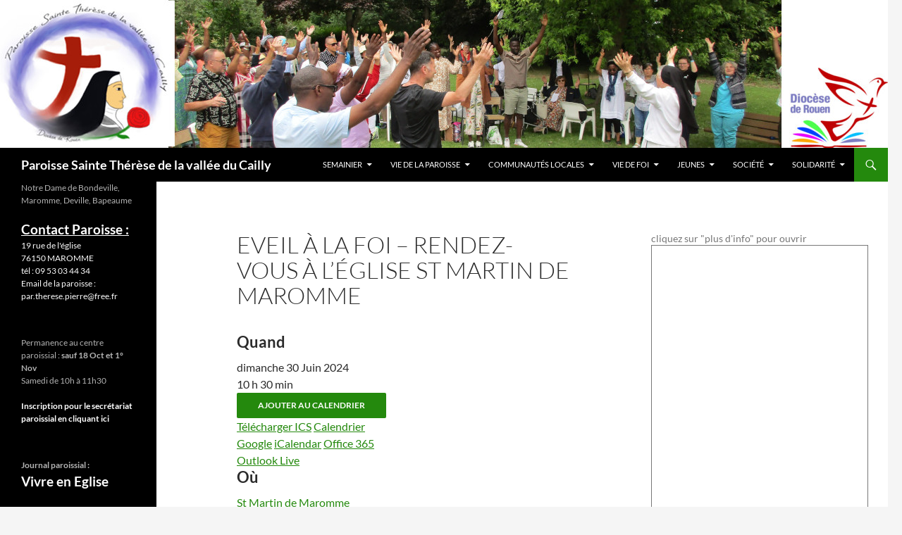

--- FILE ---
content_type: text/html; charset=UTF-8
request_url: https://paroissemaromme.fr/events/eveil-a-la-foi-15/
body_size: 14540
content:
<!DOCTYPE html>
<!--[if IE 7]>
<html class="ie ie7" lang="fr-FR">
<![endif]-->
<!--[if IE 8]>
<html class="ie ie8" lang="fr-FR">
<![endif]-->
<!--[if !(IE 7) & !(IE 8)]><!-->
<html lang="fr-FR">
<!--<![endif]-->
<head>
	<meta charset="UTF-8">
	<meta name="viewport" content="width=device-width, initial-scale=1.0">
	<title>Eveil à la foi &#8211; rendez-vous à l&rsquo;église St Martin de Maromme | Paroisse Sainte Thérèse de la vallée du Cailly</title>
	<link rel="profile" href="https://gmpg.org/xfn/11">
	<link rel="pingback" href="https://paroissemaromme.fr/xmlrpc.php">
	<!--[if lt IE 9]>
	<script src="https://paroissemaromme.fr/wp-content/themes/twentyfourteen/js/html5.js?ver=3.7.0"></script>
	<![endif]-->
	<meta name='robots' content='max-image-preview:large' />
	<style>img:is([sizes="auto" i], [sizes^="auto," i]) { contain-intrinsic-size: 3000px 1500px }</style>
	<script>
window.koko_analytics = {"url":"https:\/\/paroissemaromme.fr\/wp-admin\/admin-ajax.php?action=koko_analytics_collect","site_url":"https:\/\/paroissemaromme.fr","post_id":19156,"path":"\/events\/eveil-a-la-foi-15\/","method":"none","use_cookie":false};
</script>
<link rel="alternate" type="application/rss+xml" title="Paroisse Sainte Thérèse de la vallée du Cailly &raquo; Flux" href="https://paroissemaromme.fr/feed/" />
<link rel="alternate" type="application/rss+xml" title="Paroisse Sainte Thérèse de la vallée du Cailly &raquo; Flux des commentaires" href="https://paroissemaromme.fr/comments/feed/" />
<script>
window._wpemojiSettings = {"baseUrl":"https:\/\/s.w.org\/images\/core\/emoji\/16.0.1\/72x72\/","ext":".png","svgUrl":"https:\/\/s.w.org\/images\/core\/emoji\/16.0.1\/svg\/","svgExt":".svg","source":{"concatemoji":"https:\/\/paroissemaromme.fr\/wp-includes\/js\/wp-emoji-release.min.js?ver=6.8.3"}};
/*! This file is auto-generated */
!function(s,n){var o,i,e;function c(e){try{var t={supportTests:e,timestamp:(new Date).valueOf()};sessionStorage.setItem(o,JSON.stringify(t))}catch(e){}}function p(e,t,n){e.clearRect(0,0,e.canvas.width,e.canvas.height),e.fillText(t,0,0);var t=new Uint32Array(e.getImageData(0,0,e.canvas.width,e.canvas.height).data),a=(e.clearRect(0,0,e.canvas.width,e.canvas.height),e.fillText(n,0,0),new Uint32Array(e.getImageData(0,0,e.canvas.width,e.canvas.height).data));return t.every(function(e,t){return e===a[t]})}function u(e,t){e.clearRect(0,0,e.canvas.width,e.canvas.height),e.fillText(t,0,0);for(var n=e.getImageData(16,16,1,1),a=0;a<n.data.length;a++)if(0!==n.data[a])return!1;return!0}function f(e,t,n,a){switch(t){case"flag":return n(e,"\ud83c\udff3\ufe0f\u200d\u26a7\ufe0f","\ud83c\udff3\ufe0f\u200b\u26a7\ufe0f")?!1:!n(e,"\ud83c\udde8\ud83c\uddf6","\ud83c\udde8\u200b\ud83c\uddf6")&&!n(e,"\ud83c\udff4\udb40\udc67\udb40\udc62\udb40\udc65\udb40\udc6e\udb40\udc67\udb40\udc7f","\ud83c\udff4\u200b\udb40\udc67\u200b\udb40\udc62\u200b\udb40\udc65\u200b\udb40\udc6e\u200b\udb40\udc67\u200b\udb40\udc7f");case"emoji":return!a(e,"\ud83e\udedf")}return!1}function g(e,t,n,a){var r="undefined"!=typeof WorkerGlobalScope&&self instanceof WorkerGlobalScope?new OffscreenCanvas(300,150):s.createElement("canvas"),o=r.getContext("2d",{willReadFrequently:!0}),i=(o.textBaseline="top",o.font="600 32px Arial",{});return e.forEach(function(e){i[e]=t(o,e,n,a)}),i}function t(e){var t=s.createElement("script");t.src=e,t.defer=!0,s.head.appendChild(t)}"undefined"!=typeof Promise&&(o="wpEmojiSettingsSupports",i=["flag","emoji"],n.supports={everything:!0,everythingExceptFlag:!0},e=new Promise(function(e){s.addEventListener("DOMContentLoaded",e,{once:!0})}),new Promise(function(t){var n=function(){try{var e=JSON.parse(sessionStorage.getItem(o));if("object"==typeof e&&"number"==typeof e.timestamp&&(new Date).valueOf()<e.timestamp+604800&&"object"==typeof e.supportTests)return e.supportTests}catch(e){}return null}();if(!n){if("undefined"!=typeof Worker&&"undefined"!=typeof OffscreenCanvas&&"undefined"!=typeof URL&&URL.createObjectURL&&"undefined"!=typeof Blob)try{var e="postMessage("+g.toString()+"("+[JSON.stringify(i),f.toString(),p.toString(),u.toString()].join(",")+"));",a=new Blob([e],{type:"text/javascript"}),r=new Worker(URL.createObjectURL(a),{name:"wpTestEmojiSupports"});return void(r.onmessage=function(e){c(n=e.data),r.terminate(),t(n)})}catch(e){}c(n=g(i,f,p,u))}t(n)}).then(function(e){for(var t in e)n.supports[t]=e[t],n.supports.everything=n.supports.everything&&n.supports[t],"flag"!==t&&(n.supports.everythingExceptFlag=n.supports.everythingExceptFlag&&n.supports[t]);n.supports.everythingExceptFlag=n.supports.everythingExceptFlag&&!n.supports.flag,n.DOMReady=!1,n.readyCallback=function(){n.DOMReady=!0}}).then(function(){return e}).then(function(){var e;n.supports.everything||(n.readyCallback(),(e=n.source||{}).concatemoji?t(e.concatemoji):e.wpemoji&&e.twemoji&&(t(e.twemoji),t(e.wpemoji)))}))}((window,document),window._wpemojiSettings);
</script>
<style id='wp-emoji-styles-inline-css'>

	img.wp-smiley, img.emoji {
		display: inline !important;
		border: none !important;
		box-shadow: none !important;
		height: 1em !important;
		width: 1em !important;
		margin: 0 0.07em !important;
		vertical-align: -0.1em !important;
		background: none !important;
		padding: 0 !important;
	}
</style>
<link rel='stylesheet' id='wp-block-library-css' href='https://paroissemaromme.fr/wp-includes/css/dist/block-library/style.min.css?ver=6.8.3' media='all' />
<style id='wp-block-library-theme-inline-css'>
.wp-block-audio :where(figcaption){color:#555;font-size:13px;text-align:center}.is-dark-theme .wp-block-audio :where(figcaption){color:#ffffffa6}.wp-block-audio{margin:0 0 1em}.wp-block-code{border:1px solid #ccc;border-radius:4px;font-family:Menlo,Consolas,monaco,monospace;padding:.8em 1em}.wp-block-embed :where(figcaption){color:#555;font-size:13px;text-align:center}.is-dark-theme .wp-block-embed :where(figcaption){color:#ffffffa6}.wp-block-embed{margin:0 0 1em}.blocks-gallery-caption{color:#555;font-size:13px;text-align:center}.is-dark-theme .blocks-gallery-caption{color:#ffffffa6}:root :where(.wp-block-image figcaption){color:#555;font-size:13px;text-align:center}.is-dark-theme :root :where(.wp-block-image figcaption){color:#ffffffa6}.wp-block-image{margin:0 0 1em}.wp-block-pullquote{border-bottom:4px solid;border-top:4px solid;color:currentColor;margin-bottom:1.75em}.wp-block-pullquote cite,.wp-block-pullquote footer,.wp-block-pullquote__citation{color:currentColor;font-size:.8125em;font-style:normal;text-transform:uppercase}.wp-block-quote{border-left:.25em solid;margin:0 0 1.75em;padding-left:1em}.wp-block-quote cite,.wp-block-quote footer{color:currentColor;font-size:.8125em;font-style:normal;position:relative}.wp-block-quote:where(.has-text-align-right){border-left:none;border-right:.25em solid;padding-left:0;padding-right:1em}.wp-block-quote:where(.has-text-align-center){border:none;padding-left:0}.wp-block-quote.is-large,.wp-block-quote.is-style-large,.wp-block-quote:where(.is-style-plain){border:none}.wp-block-search .wp-block-search__label{font-weight:700}.wp-block-search__button{border:1px solid #ccc;padding:.375em .625em}:where(.wp-block-group.has-background){padding:1.25em 2.375em}.wp-block-separator.has-css-opacity{opacity:.4}.wp-block-separator{border:none;border-bottom:2px solid;margin-left:auto;margin-right:auto}.wp-block-separator.has-alpha-channel-opacity{opacity:1}.wp-block-separator:not(.is-style-wide):not(.is-style-dots){width:100px}.wp-block-separator.has-background:not(.is-style-dots){border-bottom:none;height:1px}.wp-block-separator.has-background:not(.is-style-wide):not(.is-style-dots){height:2px}.wp-block-table{margin:0 0 1em}.wp-block-table td,.wp-block-table th{word-break:normal}.wp-block-table :where(figcaption){color:#555;font-size:13px;text-align:center}.is-dark-theme .wp-block-table :where(figcaption){color:#ffffffa6}.wp-block-video :where(figcaption){color:#555;font-size:13px;text-align:center}.is-dark-theme .wp-block-video :where(figcaption){color:#ffffffa6}.wp-block-video{margin:0 0 1em}:root :where(.wp-block-template-part.has-background){margin-bottom:0;margin-top:0;padding:1.25em 2.375em}
</style>
<style id='classic-theme-styles-inline-css'>
/*! This file is auto-generated */
.wp-block-button__link{color:#fff;background-color:#32373c;border-radius:9999px;box-shadow:none;text-decoration:none;padding:calc(.667em + 2px) calc(1.333em + 2px);font-size:1.125em}.wp-block-file__button{background:#32373c;color:#fff;text-decoration:none}
</style>
<style id='pdfemb-pdf-embedder-viewer-style-inline-css'>
.wp-block-pdfemb-pdf-embedder-viewer{max-width:none}

</style>
<style id='global-styles-inline-css'>
:root{--wp--preset--aspect-ratio--square: 1;--wp--preset--aspect-ratio--4-3: 4/3;--wp--preset--aspect-ratio--3-4: 3/4;--wp--preset--aspect-ratio--3-2: 3/2;--wp--preset--aspect-ratio--2-3: 2/3;--wp--preset--aspect-ratio--16-9: 16/9;--wp--preset--aspect-ratio--9-16: 9/16;--wp--preset--color--black: #000000;--wp--preset--color--cyan-bluish-gray: #abb8c3;--wp--preset--color--white: #fff;--wp--preset--color--pale-pink: #f78da7;--wp--preset--color--vivid-red: #cf2e2e;--wp--preset--color--luminous-vivid-orange: #ff6900;--wp--preset--color--luminous-vivid-amber: #fcb900;--wp--preset--color--light-green-cyan: #7bdcb5;--wp--preset--color--vivid-green-cyan: #00d084;--wp--preset--color--pale-cyan-blue: #8ed1fc;--wp--preset--color--vivid-cyan-blue: #0693e3;--wp--preset--color--vivid-purple: #9b51e0;--wp--preset--color--green: #24890d;--wp--preset--color--dark-gray: #2b2b2b;--wp--preset--color--medium-gray: #767676;--wp--preset--color--light-gray: #f5f5f5;--wp--preset--gradient--vivid-cyan-blue-to-vivid-purple: linear-gradient(135deg,rgba(6,147,227,1) 0%,rgb(155,81,224) 100%);--wp--preset--gradient--light-green-cyan-to-vivid-green-cyan: linear-gradient(135deg,rgb(122,220,180) 0%,rgb(0,208,130) 100%);--wp--preset--gradient--luminous-vivid-amber-to-luminous-vivid-orange: linear-gradient(135deg,rgba(252,185,0,1) 0%,rgba(255,105,0,1) 100%);--wp--preset--gradient--luminous-vivid-orange-to-vivid-red: linear-gradient(135deg,rgba(255,105,0,1) 0%,rgb(207,46,46) 100%);--wp--preset--gradient--very-light-gray-to-cyan-bluish-gray: linear-gradient(135deg,rgb(238,238,238) 0%,rgb(169,184,195) 100%);--wp--preset--gradient--cool-to-warm-spectrum: linear-gradient(135deg,rgb(74,234,220) 0%,rgb(151,120,209) 20%,rgb(207,42,186) 40%,rgb(238,44,130) 60%,rgb(251,105,98) 80%,rgb(254,248,76) 100%);--wp--preset--gradient--blush-light-purple: linear-gradient(135deg,rgb(255,206,236) 0%,rgb(152,150,240) 100%);--wp--preset--gradient--blush-bordeaux: linear-gradient(135deg,rgb(254,205,165) 0%,rgb(254,45,45) 50%,rgb(107,0,62) 100%);--wp--preset--gradient--luminous-dusk: linear-gradient(135deg,rgb(255,203,112) 0%,rgb(199,81,192) 50%,rgb(65,88,208) 100%);--wp--preset--gradient--pale-ocean: linear-gradient(135deg,rgb(255,245,203) 0%,rgb(182,227,212) 50%,rgb(51,167,181) 100%);--wp--preset--gradient--electric-grass: linear-gradient(135deg,rgb(202,248,128) 0%,rgb(113,206,126) 100%);--wp--preset--gradient--midnight: linear-gradient(135deg,rgb(2,3,129) 0%,rgb(40,116,252) 100%);--wp--preset--font-size--small: 13px;--wp--preset--font-size--medium: 20px;--wp--preset--font-size--large: 36px;--wp--preset--font-size--x-large: 42px;--wp--preset--spacing--20: 0.44rem;--wp--preset--spacing--30: 0.67rem;--wp--preset--spacing--40: 1rem;--wp--preset--spacing--50: 1.5rem;--wp--preset--spacing--60: 2.25rem;--wp--preset--spacing--70: 3.38rem;--wp--preset--spacing--80: 5.06rem;--wp--preset--shadow--natural: 6px 6px 9px rgba(0, 0, 0, 0.2);--wp--preset--shadow--deep: 12px 12px 50px rgba(0, 0, 0, 0.4);--wp--preset--shadow--sharp: 6px 6px 0px rgba(0, 0, 0, 0.2);--wp--preset--shadow--outlined: 6px 6px 0px -3px rgba(255, 255, 255, 1), 6px 6px rgba(0, 0, 0, 1);--wp--preset--shadow--crisp: 6px 6px 0px rgba(0, 0, 0, 1);}:where(.is-layout-flex){gap: 0.5em;}:where(.is-layout-grid){gap: 0.5em;}body .is-layout-flex{display: flex;}.is-layout-flex{flex-wrap: wrap;align-items: center;}.is-layout-flex > :is(*, div){margin: 0;}body .is-layout-grid{display: grid;}.is-layout-grid > :is(*, div){margin: 0;}:where(.wp-block-columns.is-layout-flex){gap: 2em;}:where(.wp-block-columns.is-layout-grid){gap: 2em;}:where(.wp-block-post-template.is-layout-flex){gap: 1.25em;}:where(.wp-block-post-template.is-layout-grid){gap: 1.25em;}.has-black-color{color: var(--wp--preset--color--black) !important;}.has-cyan-bluish-gray-color{color: var(--wp--preset--color--cyan-bluish-gray) !important;}.has-white-color{color: var(--wp--preset--color--white) !important;}.has-pale-pink-color{color: var(--wp--preset--color--pale-pink) !important;}.has-vivid-red-color{color: var(--wp--preset--color--vivid-red) !important;}.has-luminous-vivid-orange-color{color: var(--wp--preset--color--luminous-vivid-orange) !important;}.has-luminous-vivid-amber-color{color: var(--wp--preset--color--luminous-vivid-amber) !important;}.has-light-green-cyan-color{color: var(--wp--preset--color--light-green-cyan) !important;}.has-vivid-green-cyan-color{color: var(--wp--preset--color--vivid-green-cyan) !important;}.has-pale-cyan-blue-color{color: var(--wp--preset--color--pale-cyan-blue) !important;}.has-vivid-cyan-blue-color{color: var(--wp--preset--color--vivid-cyan-blue) !important;}.has-vivid-purple-color{color: var(--wp--preset--color--vivid-purple) !important;}.has-black-background-color{background-color: var(--wp--preset--color--black) !important;}.has-cyan-bluish-gray-background-color{background-color: var(--wp--preset--color--cyan-bluish-gray) !important;}.has-white-background-color{background-color: var(--wp--preset--color--white) !important;}.has-pale-pink-background-color{background-color: var(--wp--preset--color--pale-pink) !important;}.has-vivid-red-background-color{background-color: var(--wp--preset--color--vivid-red) !important;}.has-luminous-vivid-orange-background-color{background-color: var(--wp--preset--color--luminous-vivid-orange) !important;}.has-luminous-vivid-amber-background-color{background-color: var(--wp--preset--color--luminous-vivid-amber) !important;}.has-light-green-cyan-background-color{background-color: var(--wp--preset--color--light-green-cyan) !important;}.has-vivid-green-cyan-background-color{background-color: var(--wp--preset--color--vivid-green-cyan) !important;}.has-pale-cyan-blue-background-color{background-color: var(--wp--preset--color--pale-cyan-blue) !important;}.has-vivid-cyan-blue-background-color{background-color: var(--wp--preset--color--vivid-cyan-blue) !important;}.has-vivid-purple-background-color{background-color: var(--wp--preset--color--vivid-purple) !important;}.has-black-border-color{border-color: var(--wp--preset--color--black) !important;}.has-cyan-bluish-gray-border-color{border-color: var(--wp--preset--color--cyan-bluish-gray) !important;}.has-white-border-color{border-color: var(--wp--preset--color--white) !important;}.has-pale-pink-border-color{border-color: var(--wp--preset--color--pale-pink) !important;}.has-vivid-red-border-color{border-color: var(--wp--preset--color--vivid-red) !important;}.has-luminous-vivid-orange-border-color{border-color: var(--wp--preset--color--luminous-vivid-orange) !important;}.has-luminous-vivid-amber-border-color{border-color: var(--wp--preset--color--luminous-vivid-amber) !important;}.has-light-green-cyan-border-color{border-color: var(--wp--preset--color--light-green-cyan) !important;}.has-vivid-green-cyan-border-color{border-color: var(--wp--preset--color--vivid-green-cyan) !important;}.has-pale-cyan-blue-border-color{border-color: var(--wp--preset--color--pale-cyan-blue) !important;}.has-vivid-cyan-blue-border-color{border-color: var(--wp--preset--color--vivid-cyan-blue) !important;}.has-vivid-purple-border-color{border-color: var(--wp--preset--color--vivid-purple) !important;}.has-vivid-cyan-blue-to-vivid-purple-gradient-background{background: var(--wp--preset--gradient--vivid-cyan-blue-to-vivid-purple) !important;}.has-light-green-cyan-to-vivid-green-cyan-gradient-background{background: var(--wp--preset--gradient--light-green-cyan-to-vivid-green-cyan) !important;}.has-luminous-vivid-amber-to-luminous-vivid-orange-gradient-background{background: var(--wp--preset--gradient--luminous-vivid-amber-to-luminous-vivid-orange) !important;}.has-luminous-vivid-orange-to-vivid-red-gradient-background{background: var(--wp--preset--gradient--luminous-vivid-orange-to-vivid-red) !important;}.has-very-light-gray-to-cyan-bluish-gray-gradient-background{background: var(--wp--preset--gradient--very-light-gray-to-cyan-bluish-gray) !important;}.has-cool-to-warm-spectrum-gradient-background{background: var(--wp--preset--gradient--cool-to-warm-spectrum) !important;}.has-blush-light-purple-gradient-background{background: var(--wp--preset--gradient--blush-light-purple) !important;}.has-blush-bordeaux-gradient-background{background: var(--wp--preset--gradient--blush-bordeaux) !important;}.has-luminous-dusk-gradient-background{background: var(--wp--preset--gradient--luminous-dusk) !important;}.has-pale-ocean-gradient-background{background: var(--wp--preset--gradient--pale-ocean) !important;}.has-electric-grass-gradient-background{background: var(--wp--preset--gradient--electric-grass) !important;}.has-midnight-gradient-background{background: var(--wp--preset--gradient--midnight) !important;}.has-small-font-size{font-size: var(--wp--preset--font-size--small) !important;}.has-medium-font-size{font-size: var(--wp--preset--font-size--medium) !important;}.has-large-font-size{font-size: var(--wp--preset--font-size--large) !important;}.has-x-large-font-size{font-size: var(--wp--preset--font-size--x-large) !important;}
:where(.wp-block-post-template.is-layout-flex){gap: 1.25em;}:where(.wp-block-post-template.is-layout-grid){gap: 1.25em;}
:where(.wp-block-columns.is-layout-flex){gap: 2em;}:where(.wp-block-columns.is-layout-grid){gap: 2em;}
:root :where(.wp-block-pullquote){font-size: 1.5em;line-height: 1.6;}
</style>
<link rel='stylesheet' id='twentyfourteen-lato-css' href='https://paroissemaromme.fr/wp-content/themes/twentyfourteen/fonts/font-lato.css?ver=20230328' media='all' />
<link rel='stylesheet' id='genericons-css' href='https://paroissemaromme.fr/wp-content/themes/twentyfourteen/genericons/genericons.css?ver=3.0.3' media='all' />
<link rel='stylesheet' id='twentyfourteen-style-css' href='https://paroissemaromme.fr/wp-content/themes/twentyfourteen/style.css?ver=20250715' media='all' />
<link rel='stylesheet' id='twentyfourteen-block-style-css' href='https://paroissemaromme.fr/wp-content/themes/twentyfourteen/css/blocks.css?ver=20250715' media='all' />
<!--[if lt IE 9]>
<link rel='stylesheet' id='twentyfourteen-ie-css' href='https://paroissemaromme.fr/wp-content/themes/twentyfourteen/css/ie.css?ver=20140711' media='all' />
<![endif]-->
<script src="https://paroissemaromme.fr/wp-includes/js/jquery/jquery.min.js?ver=3.7.1" id="jquery-core-js"></script>
<script src="https://paroissemaromme.fr/wp-includes/js/jquery/jquery-migrate.min.js?ver=3.4.1" id="jquery-migrate-js"></script>
<script id="events-manager-js-extra">
var EM = {"ajaxurl":"https:\/\/paroissemaromme.fr\/wp-admin\/admin-ajax.php","locationajaxurl":"https:\/\/paroissemaromme.fr\/wp-admin\/admin-ajax.php?action=locations_search","firstDay":"1","locale":"fr","dateFormat":"yy-mm-dd","ui_css":"https:\/\/paroissemaromme.fr\/wp-content\/plugins\/events-manager\/includes\/css\/jquery-ui\/build.min.css","show24hours":"1","is_ssl":"1","autocomplete_limit":"10","calendar":{"breakpoints":{"small":560,"medium":908,"large":false}},"phone":"","datepicker":{"format":"d\/m\/Y","locale":"fr"},"search":{"breakpoints":{"small":650,"medium":850,"full":false}},"url":"https:\/\/paroissemaromme.fr\/wp-content\/plugins\/events-manager","assets":{"input.em-uploader":{"js":{"em-uploader":{"url":"https:\/\/paroissemaromme.fr\/wp-content\/plugins\/events-manager\/includes\/js\/em-uploader.js?v=7.2.2.1","event":"em_uploader_ready"}}},".em-event-editor":{"js":{"event-editor":{"url":"https:\/\/paroissemaromme.fr\/wp-content\/plugins\/events-manager\/includes\/js\/events-manager-event-editor.js?v=7.2.2.1","event":"em_event_editor_ready"}},"css":{"event-editor":"https:\/\/paroissemaromme.fr\/wp-content\/plugins\/events-manager\/includes\/css\/events-manager-event-editor.min.css?v=7.2.2.1"}},".em-recurrence-sets, .em-timezone":{"js":{"luxon":{"url":"luxon\/luxon.js?v=7.2.2.1","event":"em_luxon_ready"}}},".em-booking-form, #em-booking-form, .em-booking-recurring, .em-event-booking-form":{"js":{"em-bookings":{"url":"https:\/\/paroissemaromme.fr\/wp-content\/plugins\/events-manager\/includes\/js\/bookingsform.js?v=7.2.2.1","event":"em_booking_form_js_loaded"}}},"#em-opt-archetypes":{"js":{"archetypes":"https:\/\/paroissemaromme.fr\/wp-content\/plugins\/events-manager\/includes\/js\/admin-archetype-editor.js?v=7.2.2.1","archetypes_ms":"https:\/\/paroissemaromme.fr\/wp-content\/plugins\/events-manager\/includes\/js\/admin-archetypes.js?v=7.2.2.1","qs":"qs\/qs.js?v=7.2.2.1"}}},"cached":"1","txt_search":"Recherche","txt_searching":"Recherche en cours\u2026","txt_loading":"Chargement en cours\u2026"};
</script>
<script src="https://paroissemaromme.fr/wp-content/plugins/events-manager/includes/js/events-manager.js?ver=7.2.2.1" id="events-manager-js"></script>
<script src="https://paroissemaromme.fr/wp-content/plugins/events-manager/includes/external/flatpickr/l10n/fr.js?ver=7.2.2.1" id="em-flatpickr-localization-js"></script>
<script src="https://paroissemaromme.fr/wp-content/themes/twentyfourteen/js/functions.js?ver=20230526" id="twentyfourteen-script-js" defer data-wp-strategy="defer"></script>
<link rel="https://api.w.org/" href="https://paroissemaromme.fr/wp-json/" /><link rel="EditURI" type="application/rsd+xml" title="RSD" href="https://paroissemaromme.fr/xmlrpc.php?rsd" />
<meta name="generator" content="WordPress 6.8.3" />
<link rel="canonical" href="https://paroissemaromme.fr/events/eveil-a-la-foi-15/" />
<link rel='shortlink' href='https://paroissemaromme.fr/?p=19156' />
<link rel="alternate" title="oEmbed (JSON)" type="application/json+oembed" href="https://paroissemaromme.fr/wp-json/oembed/1.0/embed?url=https%3A%2F%2Fparoissemaromme.fr%2Fevents%2Feveil-a-la-foi-15%2F" />
<link rel="alternate" title="oEmbed (XML)" type="text/xml+oembed" href="https://paroissemaromme.fr/wp-json/oembed/1.0/embed?url=https%3A%2F%2Fparoissemaromme.fr%2Fevents%2Feveil-a-la-foi-15%2F&#038;format=xml" />
<style id="fourteen-colors" type="text/css"></style><link rel="icon" href="https://paroissemaromme.fr/wp-content/uploads/2015/08/Screenshot-from-2015-08-28-110324-150x150.png" sizes="32x32" />
<link rel="icon" href="https://paroissemaromme.fr/wp-content/uploads/2015/08/Screenshot-from-2015-08-28-110324.png" sizes="192x192" />
<link rel="apple-touch-icon" href="https://paroissemaromme.fr/wp-content/uploads/2015/08/Screenshot-from-2015-08-28-110324.png" />
<meta name="msapplication-TileImage" content="https://paroissemaromme.fr/wp-content/uploads/2015/08/Screenshot-from-2015-08-28-110324.png" />
</head>

<body data-rsssl=1 class="wp-singular event-template-default single single-event postid-19156 wp-embed-responsive wp-theme-twentyfourteen header-image footer-widgets singular">
<a class="screen-reader-text skip-link" href="#content">
	Aller au contenu</a>
<div id="page" class="hfeed site">
			<div id="site-header">
		<a href="https://paroissemaromme.fr/" rel="home" >
			<img src="https://paroissemaromme.fr/wp-content/uploads/2025/09/thibermont-3.jpg" width="1260" height="210" alt="Paroisse Sainte Thérèse de la vallée du Cailly" srcset="https://paroissemaromme.fr/wp-content/uploads/2025/09/thibermont-3.jpg 1260w, https://paroissemaromme.fr/wp-content/uploads/2025/09/thibermont-3-300x50.jpg 300w, https://paroissemaromme.fr/wp-content/uploads/2025/09/thibermont-3-1024x171.jpg 1024w, https://paroissemaromme.fr/wp-content/uploads/2025/09/thibermont-3-768x128.jpg 768w" sizes="(max-width: 1260px) 100vw, 1260px" decoding="async" fetchpriority="high" />		</a>
	</div>
	
	<header id="masthead" class="site-header">
		<div class="header-main">
			<h1 class="site-title"><a href="https://paroissemaromme.fr/" rel="home" >Paroisse Sainte Thérèse de la vallée du Cailly</a></h1>

			<div class="search-toggle">
				<a href="#search-container" class="screen-reader-text" aria-expanded="false" aria-controls="search-container">
					Recherche				</a>
			</div>

			<nav id="primary-navigation" class="site-navigation primary-navigation">
				<button class="menu-toggle">Menu principal</button>
				<div class="menu-menu-horizontal-container"><ul id="primary-menu" class="nav-menu"><li id="menu-item-281" class="menu-item menu-item-type-custom menu-item-object-custom menu-item-has-children menu-item-281"><a href="https://paroissemaromme.fr/wp-content/uploads/2020/12/Semainier.pdf">Semainier</a>
<ul class="sub-menu">
	<li id="menu-item-1462" class="menu-item menu-item-type-custom menu-item-object-custom menu-item-1462"><a href="https://paroissemaromme.fr/wp-content/uploads/2020/12/Semainier.pdf">Télécharger le semainier</a></li>
	<li id="menu-item-976" class="menu-item menu-item-type-post_type menu-item-object-page menu-item-976"><a href="https://paroissemaromme.fr/calendrier-des-messes/">Calendrier des messes</a></li>
	<li id="menu-item-980" class="menu-item menu-item-type-post_type menu-item-object-page menu-item-980"><a href="https://paroissemaromme.fr/calendrier-des-reunions-er-evenements/">Calendrier général</a></li>
	<li id="menu-item-15759" class="menu-item menu-item-type-post_type menu-item-object-page menu-item-15759"><a href="https://paroissemaromme.fr/vivre-en-eglise/">Vivre en Église</a></li>
</ul>
</li>
<li id="menu-item-43" class="menu-item menu-item-type-taxonomy menu-item-object-category menu-item-has-children menu-item-43"><a href="https://paroissemaromme.fr/category/paroisse/">Vie de la Paroisse</a>
<ul class="sub-menu">
	<li id="menu-item-159" class="menu-item menu-item-type-post_type menu-item-object-page menu-item-159"><a href="https://paroissemaromme.fr/conctacter-la-paroisse/">Conctacter la Paroisse</a></li>
	<li id="menu-item-19697" class="menu-item menu-item-type-post_type menu-item-object-page menu-item-19697"><a href="https://paroissemaromme.fr/equipe-pastorale/">Équipe Pastorale</a></li>
	<li id="menu-item-301" class="menu-item menu-item-type-post_type menu-item-object-page menu-item-301"><a href="https://paroissemaromme.fr/pere-simon/">Curé : Pierre   Belhache</a></li>
	<li id="menu-item-302" class="menu-item menu-item-type-post_type menu-item-object-page menu-item-302"><a href="https://paroissemaromme.fr/soeurs-amantes-de-la-croix/">Soeurs Amantes de la Croix de Hanoï</a></li>
	<li id="menu-item-5778" class="menu-item menu-item-type-taxonomy menu-item-object-category menu-item-has-children menu-item-5778"><a href="https://paroissemaromme.fr/category/fonctionnement/">Fonctionnement</a>
	<ul class="sub-menu">
		<li id="menu-item-5776" class="menu-item menu-item-type-post_type menu-item-object-page menu-item-5776"><a href="https://paroissemaromme.fr/conseil-de-paroisse/">Conseil de Paroisse</a></li>
		<li id="menu-item-173" class="menu-item menu-item-type-post_type menu-item-object-page menu-item-173"><a href="https://paroissemaromme.fr/fonctionnement/">Organisation des paroisses : (orientations synodales)</a></li>
		<li id="menu-item-172" class="menu-item menu-item-type-post_type menu-item-object-page menu-item-172"><a href="https://paroissemaromme.fr/projet-pastoral/">Projet pastoral</a></li>
		<li id="menu-item-171" class="menu-item menu-item-type-post_type menu-item-object-page menu-item-171"><a href="https://paroissemaromme.fr/finances-de-la-paroisse/">Finances de la paroisse</a></li>
	</ul>
</li>
	<li id="menu-item-11573" class="menu-item menu-item-type-post_type menu-item-object-page menu-item-11573"><a href="https://paroissemaromme.fr/eglise-verte/">Église verte</a></li>
</ul>
</li>
<li id="menu-item-39" class="menu-item menu-item-type-taxonomy menu-item-object-category menu-item-has-children menu-item-39"><a href="https://paroissemaromme.fr/category/communaute/">Communautés Locales</a>
<ul class="sub-menu">
	<li id="menu-item-287" class="menu-item menu-item-type-post_type menu-item-object-page menu-item-287"><a href="https://paroissemaromme.fr/communaute-locale-de-deville/">Communauté Locale de Deville</a></li>
	<li id="menu-item-120" class="menu-item menu-item-type-post_type menu-item-object-page menu-item-120"><a href="https://paroissemaromme.fr/communaute-locale-de-maromme-centre/">Communauté Locale de Maromme Centre</a></li>
	<li id="menu-item-288" class="menu-item menu-item-type-post_type menu-item-object-page menu-item-288"><a href="https://paroissemaromme.fr/communaute-locale-de-maromme-la-maine/">Communauté Locale de Maromme La Maine</a></li>
	<li id="menu-item-112" class="menu-item menu-item-type-post_type menu-item-object-page menu-item-112"><a href="https://paroissemaromme.fr/communaute-locale-de-notre-dame-de-bondeville/">Communauté Locale de Notre Dame de Bondeville</a></li>
	<li id="menu-item-1236" class="menu-item menu-item-type-post_type menu-item-object-page menu-item-1236"><a href="https://paroissemaromme.fr/quartier-de-bapeaume/">Quartier de Bapeaume</a></li>
</ul>
</li>
<li id="menu-item-292" class="menu-item menu-item-type-taxonomy menu-item-object-category menu-item-has-children menu-item-292"><a href="https://paroissemaromme.fr/category/vie-de-foi/">Vie de Foi</a>
<ul class="sub-menu">
	<li id="menu-item-293" class="menu-item menu-item-type-taxonomy menu-item-object-category menu-item-has-children menu-item-293"><a href="https://paroissemaromme.fr/category/sacrements/">Sacrements</a>
	<ul class="sub-menu">
		<li id="menu-item-335" class="menu-item menu-item-type-post_type menu-item-object-page menu-item-335"><a href="https://paroissemaromme.fr/tous-a-la-foi/bapteme/">Baptême</a></li>
		<li id="menu-item-295" class="menu-item menu-item-type-post_type menu-item-object-page menu-item-295"><a href="https://paroissemaromme.fr/confirmation/">Confirmation</a></li>
		<li id="menu-item-334" class="menu-item menu-item-type-post_type menu-item-object-page menu-item-334"><a href="https://paroissemaromme.fr/eucharistie/">Eucharistie</a></li>
		<li id="menu-item-296" class="menu-item menu-item-type-post_type menu-item-object-page menu-item-296"><a href="https://paroissemaromme.fr/mariage/">Mariage</a></li>
		<li id="menu-item-331" class="menu-item menu-item-type-post_type menu-item-object-page menu-item-331"><a href="https://paroissemaromme.fr/confessions/">Confessions</a></li>
		<li id="menu-item-333" class="menu-item menu-item-type-post_type menu-item-object-page menu-item-333"><a href="https://paroissemaromme.fr/sacrement-des-malades/">Sacrements des malades</a></li>
		<li id="menu-item-332" class="menu-item menu-item-type-post_type menu-item-object-page menu-item-332"><a href="https://paroissemaromme.fr/ordination/">Ordination</a></li>
	</ul>
</li>
	<li id="menu-item-299" class="menu-item menu-item-type-post_type menu-item-object-page menu-item-299"><a href="https://paroissemaromme.fr/demander-le-bapteme/">Demander le baptême</a></li>
	<li id="menu-item-298" class="menu-item menu-item-type-post_type menu-item-object-page menu-item-298"><a href="https://paroissemaromme.fr/demander-le-mariage/">Demander le mariage</a></li>
	<li id="menu-item-297" class="menu-item menu-item-type-post_type menu-item-object-page menu-item-297"><a href="https://paroissemaromme.fr/funerailles/">Funérailles</a></li>
	<li id="menu-item-19831" class="menu-item menu-item-type-post_type menu-item-object-page menu-item-19831"><a href="https://paroissemaromme.fr/catechumenat/">Catéchuménat</a></li>
	<li id="menu-item-315" class="menu-item menu-item-type-post_type menu-item-object-page menu-item-315"><a href="https://paroissemaromme.fr/tous-a-la-foi/">Formation Chrétienne</a></li>
</ul>
</li>
<li id="menu-item-289" class="menu-item menu-item-type-taxonomy menu-item-object-category menu-item-has-children menu-item-289"><a href="https://paroissemaromme.fr/category/jeunes/">Jeunes</a>
<ul class="sub-menu">
	<li id="menu-item-278" class="menu-item menu-item-type-post_type menu-item-object-page menu-item-278"><a href="https://paroissemaromme.fr/aumonerie-collegiens-lyceens/">Aumônerie collègiens – lycéens</a></li>
	<li id="menu-item-279" class="menu-item menu-item-type-post_type menu-item-object-page menu-item-279"><a href="https://paroissemaromme.fr/catechisme-enfants/">Catéchisme enfants</a></li>
	<li id="menu-item-294" class="menu-item menu-item-type-post_type menu-item-object-page menu-item-294"><a href="https://paroissemaromme.fr/eveil-a-la-foi-des-petits/">Eveil à la foi des petits</a></li>
	<li id="menu-item-320" class="menu-item menu-item-type-post_type menu-item-object-page menu-item-320"><a href="https://paroissemaromme.fr/servants-dautel/">Servants d’Autel</a></li>
</ul>
</li>
<li id="menu-item-290" class="menu-item menu-item-type-taxonomy menu-item-object-category menu-item-has-children menu-item-290"><a href="https://paroissemaromme.fr/category/societe/">Société</a>
<ul class="sub-menu">
	<li id="menu-item-748" class="menu-item menu-item-type-post_type menu-item-object-page menu-item-748"><a href="https://paroissemaromme.fr/mcr/">Mouvt Chrétien des Retraités</a></li>
	<li id="menu-item-317" class="menu-item menu-item-type-post_type menu-item-object-page menu-item-317"><a href="https://paroissemaromme.fr/pastorale-des-migrants/">Pastorale des migrants</a></li>
	<li id="menu-item-2823" class="menu-item menu-item-type-post_type menu-item-object-page menu-item-2823"><a href="https://paroissemaromme.fr/pastorale-des-familles/">Pastorale des familles</a></li>
	<li id="menu-item-9453" class="menu-item menu-item-type-post_type menu-item-object-page menu-item-9453"><a href="https://paroissemaromme.fr/fraternite-tout-ce-qui-est-dialogue-est-bon/">Fraternité : tout ce qui est dialogue est bon</a></li>
</ul>
</li>
<li id="menu-item-291" class="menu-item menu-item-type-taxonomy menu-item-object-category menu-item-has-children menu-item-291"><a href="https://paroissemaromme.fr/category/solidarite/">Solidarité</a>
<ul class="sub-menu">
	<li id="menu-item-316" class="menu-item menu-item-type-post_type menu-item-object-page menu-item-316"><a href="https://paroissemaromme.fr/pastorale-de-la-sante/">Pastorale de la Santé</a></li>
	<li id="menu-item-300" class="menu-item menu-item-type-post_type menu-item-object-page menu-item-300"><a href="https://paroissemaromme.fr/secours-catholique/">Secours Catholique</a></li>
	<li id="menu-item-319" class="menu-item menu-item-type-post_type menu-item-object-page menu-item-319"><a href="https://paroissemaromme.fr/ccfd-2/">CCFD</a></li>
</ul>
</li>
</ul></div>			</nav>
		</div>

		<div id="search-container" class="search-box-wrapper hide">
			<div class="search-box">
				<form role="search" method="get" class="search-form" action="https://paroissemaromme.fr/">
				<label>
					<span class="screen-reader-text">Rechercher :</span>
					<input type="search" class="search-field" placeholder="Rechercher…" value="" name="s" />
				</label>
				<input type="submit" class="search-submit" value="Rechercher" />
			</form>			</div>
		</div>
	</header><!-- #masthead -->

	<div id="main" class="site-main">

	<div id="primary" class="content-area">
		<div id="content" class="site-content" role="main">
			
<article id="post-19156" class="post-19156 event type-event status-publish hentry event-categories-eveil event-categories-evenements">
	
	<header class="entry-header">
		<h1 class="entry-title">Eveil à la foi &#8211; rendez-vous à l&rsquo;église St Martin de Maromme</h1>
		<div class="entry-meta">
					</div><!-- .entry-meta -->
	</header><!-- .entry-header -->

		<div class="entry-content">
		<div class="em em-view-container" id="em-view-6" data-view="event">
	<div class="em pixelbones em-item em-item-single em-event em-event-single em-event-8365 " id="em-event-6" data-view-id="6">
		
<section class="em-item-header"  style="--default-border:#eeee22;">
	
	<div class="em-item-meta">
		<section class="em-item-meta-column">
			<section class="em-event-when">
				<h3>Quand</h3>
				<div class="em-item-meta-line em-event-date em-event-meta-datetime">
					<span class="em-icon-calendar em-icon"></span>
					dimanche 30 Juin 2024&nbsp;&nbsp;&nbsp;&nbsp;
				</div>
				<div class="em-item-meta-line em-event-time em-event-meta-datetime">
					<span class="em-icon-clock em-icon"></span>
					10 h 30 min
				</div>
									<button type="button" class="em-event-add-to-calendar em-tooltip-ddm em-clickable input" data-button-width="match" data-tooltip-class="em-add-to-calendar-tooltip" data-content="em-event-add-to-colendar-content-288691469"><span class="em-icon em-icon-calendar"></span> Ajouter au Calendrier</button>
					<div class="em-tooltip-ddm-content em-event-add-to-calendar-content" id="em-event-add-to-colendar-content-288691469">
						<a class="em-a2c-download" href="https://paroissemaromme.fr/events/eveil-a-la-foi-15/ical/" target="_blank">Télécharger ICS</a>
						<a class="em-a2c-google" href="https://www.google.com/calendar/event?action=TEMPLATE&#038;text=Eveil+%C3%A0+la+foi+-+rendez-vous+%C3%A0+l%27%C3%A9glise+St+Martin+de+Maromme&#038;dates=20240630T103000/20240630T103000&#038;details=&#038;location=19+rue+de+l%27%C3%A9glise%2C+Maromme%2C+76150%2C+France&#038;trp=false&#038;sprop=https%3A%2F%2Fparoissemaromme.fr%2Fevents%2Feveil-a-la-foi-15%2F&#038;sprop=name:Paroisse+Sainte+Th%C3%A9r%C3%A8se+de+la+vall%C3%A9e+du+Cailly&#038;ctz=Europe%2FParis" target="_blank">Calendrier Google</a>
						<a class="em-a2c-apple" href="webcal://paroissemaromme.fr/events/eveil-a-la-foi-15/ical/" target="_blank">iCalendar</a>
						<a class="em-a2c-office" href="https://outlook.office.com/calendar/0/deeplink/compose?allday=false&#038;body=&#038;location=19+rue+de+l%27%C3%A9glise%2C+Maromme%2C+76150%2C+France&#038;path=/calendar/action/compose&#038;rru=addevent&#038;startdt=2024-06-30T10%3A30%3A00%2B02%3A00&#038;enddt=2024-06-30T10%3A30%3A00%2B02%3A00&#038;subject=Eveil+%C3%A0+la+foi+-+rendez-vous+%C3%A0+l%27%C3%A9glise+St+Martin+de+Maromme" target="_blank">Office 365</a>
						<a class="em-a2c-outlook" href="https://outlook.live.com/calendar/0/deeplink/compose?allday=false&#038;body=&#038;location=19+rue+de+l%27%C3%A9glise%2C+Maromme%2C+76150%2C+France&#038;path=/calendar/action/compose&#038;rru=addevent&#038;startdt=2024-06-30T10%3A30%3A00%2B02%3A00&#038;enddt=2024-06-30T10%3A30%3A00%2B02%3A00&#038;subject=Eveil+%C3%A0+la+foi+-+rendez-vous+%C3%A0+l%27%C3%A9glise+St+Martin+de+Maromme" target="_blank">Outlook Live</a>
					</div>
					
			</section>
	
			
		</section>

		<section class="em-item-meta-column">
			
			<section class="em-event-where">
				<h3>Où</h3>
				<div class="em-item-meta-line em-event-location">
					<span class="em-icon-location em-icon"></span>
					<div>
						<a href="https://paroissemaromme.fr/locations/st-martin-de-maromme/">St Martin de Maromme</a><br>
						19 rue de l'église, Maromme, 76150
					</div>
				</div>
			</section>
			
			
			
			
			<section class="em-item-taxonomies">
				<h3>Type d’évènement</h3>
				
				<div class="em-item-meta-line em-item-taxonomy em-event-categories">
					<span class="em-icon-category em-icon"></span>
					<div>	<ul class="event-categories">
					<li><a href="https://paroissemaromme.fr/events/categories/eveil/">eveil</a></li>
					<li><a href="https://paroissemaromme.fr/events/categories/evenements/">évènements</a></li>
			</ul>
	</div>
				</div>
				
				
			</section>
			
		</section>
	</div>
</section>

<section class="em-event-location">
	
</section>

<section class="em-event-content">
	
</section>
	</div>
</div>
		</div><!-- .entry-content -->
	
	</article><!-- #post-19156 -->
		<nav class="navigation post-navigation">
		<h1 class="screen-reader-text">
			Navigation des articles		</h1>
		<div class="nav-links">
			<a href="https://paroissemaromme.fr/events/eveil-a-la-foi-8/" rel="prev"><span class="meta-nav">Article précédent</span>Eveil à la foi</a><a href="https://paroissemaromme.fr/events/celebration-de-la-parole-9/" rel="next"><span class="meta-nav">Article suivant</span>Célébration de la Parole</a>			</div><!-- .nav-links -->
		</nav><!-- .navigation -->
				</div><!-- #content -->
	</div><!-- #primary -->

<div id="content-sidebar" class="content-sidebar widget-area" role="complementary">
	<aside id="custom_html-10" class="widget_text widget widget_custom_html"><div class="textwidget custom-html-widget">cliquez sur "plus d'info" pour ouvrir
<iframe src="https://calendar.google.com/calendar/embed?height=600&wkst=1&ctz=Europe%2FParis&bgcolor=%23ffffff&title=Agenda%20Paroissial%20Ste%20Th%C3%A9r%C3%A8se%20de%20la%20vall%C3%A9e%20du%20Cailly&showPrint=0&showTabs=0&showCalendars=0&showTz=0&mode=AGENDA&src=c3RldGhlcmVzZS5jYWlsbHkuYXVtb25lcmllQGdtYWlsLmNvbQ&src=aGswb2xsZjQ2M3F2bDZzbzgyZWtpNTNhb2Z1MDIyZGxAaW1wb3J0LmNhbGVuZGFyLmdvb2dsZS5jb20&color=%234285F4&color=%23a0b60d" style="border:solid 1px #777" width="400" height="450" frameborder="0" scrolling="no"></iframe></div></aside><aside id="media_image-8" class="widget widget_media_image"><img width="1240" height="1754" src="https://paroissemaromme.fr/wp-content/uploads/2025/11/flyer-synodalite-cest-maintenant-22nov25.jpg" class="image wp-image-21062  attachment-full size-full" alt="" style="max-width: 100%; height: auto;" decoding="async" loading="lazy" srcset="https://paroissemaromme.fr/wp-content/uploads/2025/11/flyer-synodalite-cest-maintenant-22nov25.jpg 1240w, https://paroissemaromme.fr/wp-content/uploads/2025/11/flyer-synodalite-cest-maintenant-22nov25-212x300.jpg 212w, https://paroissemaromme.fr/wp-content/uploads/2025/11/flyer-synodalite-cest-maintenant-22nov25-724x1024.jpg 724w, https://paroissemaromme.fr/wp-content/uploads/2025/11/flyer-synodalite-cest-maintenant-22nov25-768x1086.jpg 768w, https://paroissemaromme.fr/wp-content/uploads/2025/11/flyer-synodalite-cest-maintenant-22nov25-1086x1536.jpg 1086w" sizes="auto, (max-width: 1240px) 100vw, 1240px" /></aside><aside id="media_image-10" class="widget widget_media_image"><h1 class="widget-title">en ligne ou ensemble rte de Neufchatel</h1><img width="1189" height="1683" src="https://paroissemaromme.fr/wp-content/uploads/2025/10/invitation-6-et-27-novembre-25.jpg" class="image wp-image-21013  attachment-full size-full" alt="" style="max-width: 100%; height: auto;" title="en ligne ou ensemble rte de Neufchatel" decoding="async" loading="lazy" srcset="https://paroissemaromme.fr/wp-content/uploads/2025/10/invitation-6-et-27-novembre-25.jpg 1189w, https://paroissemaromme.fr/wp-content/uploads/2025/10/invitation-6-et-27-novembre-25-212x300.jpg 212w, https://paroissemaromme.fr/wp-content/uploads/2025/10/invitation-6-et-27-novembre-25-723x1024.jpg 723w, https://paroissemaromme.fr/wp-content/uploads/2025/10/invitation-6-et-27-novembre-25-768x1087.jpg 768w, https://paroissemaromme.fr/wp-content/uploads/2025/10/invitation-6-et-27-novembre-25-1085x1536.jpg 1085w" sizes="auto, (max-width: 1189px) 100vw, 1189px" /></aside><aside id="rss-5" class="widget widget_rss"><h1 class="widget-title"><a class="rsswidget rss-widget-feed" href="https://www.rcf.fr/feed/show/7520"><img class="rss-widget-icon" style="border:0" width="14" height="14" src="https://paroissemaromme.fr/wp-includes/images/rss.png" alt="Flux" loading="lazy" /></a> <a class="rsswidget rss-widget-title" href="https://www.rcf.fr/vie-spirituelle/chronique-de-mgr-dominique-lebrun">Chronique de Mgr Lebrun sur RCF</a></h1><nav aria-label="Chronique de Mgr Lebrun sur RCF"><ul><li><a class='rsswidget' href='https://www.rcf.fr/vie-spirituelle/chronique-de-mgr-dominique-lebrun?episode=628739'>Chronique du vendredi 31/10 et samedi 01/11</a><div class="rssSummary"></div></li><li><a class='rsswidget' href='https://www.rcf.fr/vie-spirituelle/chronique-de-mgr-dominique-lebrun?episode=626607'>Chronique du vendredi 24 et du samedi 25 octobre 2024</a><div class="rssSummary"></div></li><li><a class='rsswidget' href='https://www.rcf.fr/vie-spirituelle/chronique-de-mgr-dominique-lebrun?episode=621868'>Chronique du vendredi 10 et samedi 11 octobre 2025</a><div class="rssSummary"></div></li><li><a class='rsswidget' href='https://www.rcf.fr/vie-spirituelle/chronique-de-mgr-dominique-lebrun?episode=619729'>Chronique du samedi 04 octobre 2025</a><div class="rssSummary"></div></li></ul></nav></aside><aside id="rss-2" class="widget widget_rss"><h1 class="widget-title"><a class="rsswidget rss-widget-feed" href="https://rss.evangelizo.org/rss/v2/evangelizo_rss-fr.xml"><img class="rss-widget-icon" style="border:0" width="14" height="14" src="https://paroissemaromme.fr/wp-includes/images/rss.png" alt="Flux" loading="lazy" /></a> <a class="rsswidget rss-widget-title" href="https://levangileauquotidien.org/FR/gospel">Textes du jour</a></h1><nav aria-label="Textes du jour"><ul><li><a class='rsswidget' href='https://levangileauquotidien.org/FR/gospel'>Lundi 10 Novembre : Livre de la Sagesse 1,1-7.</a><div class="rssSummary">Aimez la justice, vous qui gouvernez la terre, ayez sur le Seigneur des pensées droites, cherchez-le avec un cœur simple, car il se laisse trouver par ceux qui ne le mettent pas à l’épreuve, il se manifeste à ceux qui ne refusent pas de croire en lui. Les pensées tortueuses éloignent de Dieu, et sa [&hellip;]</div></li><li><a class='rsswidget' href='https://levangileauquotidien.org/FR/gospel'>Lundi 10 Novembre : Psaume 139(138),1-2.5a.3-4.7-8.9-10.</a><div class="rssSummary">Tu me scrutes, Seigneur, et tu sais ! Tu sais quand je m&#039;assois, quand je me lève ; de très loin, tu pénètres mes pensées. Tu me devances et me poursuis, tu m&#039;enserres, tu as mis la main sur moi. Que je marche ou me repose, tu le vois, tous mes chemins te sont familiers. [&hellip;]</div></li><li><a class='rsswidget' href='https://levangileauquotidien.org/FR/gospel'>Lundi 10 Novembre : Évangile de Jésus-Christ selon saint Luc 17,1-6.</a><div class="rssSummary">En ce temps-là, Jésus disait à ses disciples : « Il est inévitable que surviennent des scandales, des occasions de chute ; mais malheureux celui par qui cela arrive ! Il vaut mieux qu’on lui attache au cou une meule en pierre et qu’on le précipite à la mer, plutôt qu’il ne soit une occasion [&hellip;]</div></li><li><a class='rsswidget' href='https://levangileauquotidien.org/FR/gospel'>Lundi 10 Novembre : Sainte Catherine de Sienne</a><div class="rssSummary">Ô abîme ! Déité éternelle ! Océan sans fond ! Pouvais-tu me donner davantage que te donner toi-même ? Tu es le feu qui brûle toujours et jamais ne s’éteint. Tu es le feu qui consume l’amour-propre de l’âme. Tu es le feu qui fond toute glace. Tu illumines. À ta flamme j’ai connu la vérité. Tu es cette [&hellip;]</div></li></ul></nav></aside><aside id="rss-4" class="widget widget_rss"><h1 class="widget-title"><a class="rsswidget rss-widget-feed" href="https://fr.zenit.org/feed/"><img class="rss-widget-icon" style="border:0" width="14" height="14" src="https://paroissemaromme.fr/wp-includes/images/rss.png" alt="Flux" loading="lazy" /></a> <a class="rsswidget rss-widget-title" href="https://fr.zenit.org/">ZENIT – Français</a></h1><nav aria-label="ZENIT – Français"><ul><li><a class='rsswidget' href='https://fr.zenit.org/2025/11/09/leglise-temple-vivant-du-christ-ressuscite/'>L’Église, temple vivant du Christ ressuscité</a></li><li><a class='rsswidget' href='https://fr.zenit.org/2025/11/09/remercier-dieu-pour-la-terre-et-prier-pour-la-paix/'>Remercier Dieu pour la terre et prier pour la paix</a></li><li><a class='rsswidget' href='https://fr.zenit.org/2025/11/09/la-charite-vecue-faconne-notre-visage-deglise/'>« La charité vécue façonne notre visage d’Église »</a></li><li><a class='rsswidget' href='https://fr.zenit.org/2025/11/08/catechese-jubilaire-esperer-cest-temoigner/'>Catéchèse jubilaire : Espérer, c’est témoigner</a></li></ul></nav></aside><aside id="custom_html-14" class="widget_text widget widget_custom_html"><div class="textwidget custom-html-widget"><iframe src="https://calendar.google.com/calendar/embed?height=600&wkst=1&ctz=Europe%2FParis&showPrint=0&src=c3RldGhlcmVzZS5jYWlsbHkuYXVtb25lcmllQGdtYWlsLmNvbQ&src=ZnIuZnJlbmNoI2hvbGlkYXlAZ3JvdXAudi5jYWxlbmRhci5nb29nbGUuY29t&src=dWNqb2p1aTllbmltNWMwZ3VlNzk4a2pxZTI5NDJwYmdAaW1wb3J0LmNhbGVuZGFyLmdvb2dsZS5jb20&src=bDNtb3ZwMTBtcHBtZGFzNTQ2amcxc2FzcTFmdHJxZ2xAaW1wb3J0LmNhbGVuZGFyLmdvb2dsZS5jb20&src=czc1dnIxN3VmdHVvZWgybmtsMzc4ajQ4bWhkZmM2ZTlAaW1wb3J0LmNhbGVuZGFyLmdvb2dsZS5jb20&src=Y3FkamljaGlmamhobmJoNDdzcjNrM2hmM3QxNWhxZ3BAaW1wb3J0LmNhbGVuZGFyLmdvb2dsZS5jb20&src=aGswb2xsZjQ2M3F2bDZzbzgyZWtpNTNhb2Z1MDIyZGxAaW1wb3J0LmNhbGVuZGFyLmdvb2dsZS5jb20&color=%234285f4&color=%23009688&color=%23e67c73&color=%239e69af&color=%237986cb&color=%237cb342&color=%23cee441" style="border:solid 1px #777" width="800" height="600" frameborder="0" scrolling="no"></iframe></div></aside></div><!-- #content-sidebar -->
<div id="secondary">
		<h2 class="site-description">Notre Dame de Bondeville, Maromme, Deville, Bapeaume</h2>
	
	
		<div id="primary-sidebar" class="primary-sidebar widget-area" role="complementary">
		<aside id="text-2" class="widget widget_text">			<div class="textwidget"><a><p style="text-align: left;"><span style="text-decoration: underline; font-size: 14pt;"><strong>Contact Paroisse :</strong></span>
19 rue de l'église</br>
76150 MAROMME</br>
tél  : 09 53 03 44 34</br></a>
<a title="mail" href="mailto:par.therese.pierre@free.fr">Email de la paroisse : </br>par.therese.pierre@free.fr</a></p>



</div>
		</aside><aside id="text-14" class="widget widget_text">			<div class="textwidget"><p>Permanence au centre paroissial : <strong>sauf 18 Oct et 1° Nov</strong><br />
Samedi de 10h à 11h30</p>
<p><a href="https://public.enoria.app/pubinsc/foyer/login?p=476" target="_blank" rel="noopener"><strong>Inscription pour le secrétariat paroissial en cliquant ici</strong></a></p>
</div>
		</aside><aside id="text-12" class="widget widget_text">			<div class="textwidget"><p><strong>Journal paroissial :</strong><br />
<span style="font-size: 14pt;"><span style="font-size: 14pt;"><strong><a href="https://paroissemaromme.fr/?page_id=15754" target="_blank" rel="noopener">Vivre en Eglise </a></strong></span></span></p>
</div>
		</aside><aside id="text-6" class="widget widget_text">			<div class="textwidget"><p><strong>Soutenir la paroisse :</strong><br />
<span style="font-size: 14pt;"><span style="font-size: 14pt;"><strong><a href="https://donnons-rouen.catholique.fr/" target="_blank" rel="noopener">Denier de l&rsquo;église</a></strong><br />
</span></span></p>
</div>
		</aside><aside id="custom_html-6" class="widget_text widget widget_custom_html"><h1 class="widget-title">Liens :</h1><div class="textwidget custom-html-widget"><a href="http://rouen.catholique.fr/">Diocèse de Rouen</a><br>
<a href="http://www.eglise.catholique.fr/accueil.html">Conf. des Evêques de France</a><br>
<a href="https://www.egliseverte.org/">Eglise Verte</a><br>
<a href="http://www.donnons-rouen.catholique.fr/">Denier de l'église</a><br>
<a href="http://aelf.org/office-messe">Textes du jour AELF</a><br>
<a href="http://www.prionseneglise.fr/textes-du-jour">Prions en Église</a><br>
<a href="http://jesus.catholique.fr/">Rencontrer Jésus</a><br></div></aside><aside id="custom_html-4" class="widget_text widget widget_custom_html"><div class="textwidget custom-html-widget"><a href="https://www.ensemblesaintemarie.com">
	Ecole - Collège Ste Marie Deville</a><br>
<a href="https://www.ecoleprovidencesaintetherese.fr/"> 
	Groupe scolaire Ste Thérèse Maromme</a><br>
<br>
<a href="https://rouen.catholique.fr/services/pastorale-jeunes/evenements/jeunes-cathos/">
	Pastorale des jeunes du diocèse de Rouen</a>
<br>
<br>
<br>
<br></div></aside>	</div><!-- #primary-sidebar -->
	</div><!-- #secondary -->

		</div><!-- #main -->

		<footer id="colophon" class="site-footer">

			
<div id="supplementary">
	<div id="footer-sidebar" class="footer-sidebar widget-area" role="complementary">
		<aside id="text-5" class="widget widget_text">			<div class="textwidget"><p><a href="https://paroissemaromme.fr/wp-admin">connect</a></p>
<p>&nbsp;</p>
<p>Crédit Photo : Martine, Florence, Nicolas &#8230;.</p>
</div>
		</aside><aside id="text-13" class="widget widget_text"><h1 class="widget-title">ACCORD POUR L’UTILISATION DES DONNEES PERSONNELLES</h1>			<div class="textwidget"><p><a href="https://public.enoria.app/pubinsc/foyer/login?p=476" target="_blank" rel="noopener">Vous pouvez inscrire vos coordonnées ou consulter les données de votre foyer que vous nous avez confié en cliquant ici.</a></p>
<p>Dans le cadre de votre participation à certaines activités des Paroisses Ste Thérèse de la vallée du Cailly ou St Martin de Canteleu ou bien du Diocèse de Rouen, pour nous permettre de vous identifier ou de vous<br />
contacter, vous nous confiez certaines données personnelles. La fourniture de ces données vaut accord explicite de votre part pour que nous les conservions à cet usage le temps<br />
nécessaire.<br />
Sauf demande de votre part, vous nous autorisez :<br />
– A publier, dans notre journal ou sur notre site internet, des documents, des photos de groupe concernant les activités paroissiales, ou des vidéos d’événements sur lesquels vous pourriez éventuellement figurer.<br />
– à utiliser vos données pour vous adresser périodiquement des informations générales sur la vie de la Paroisse ou du Diocèse.<br />
Ces données sont stockées de manière sécurisée à l’aide de l’application Enoria. Nous nous engageons à ne pas transmettre ces données à des tiers sans votre accord.<br />
Conformément à la loi « informatique et libertés » et dans le cadre du Règlement Général pour la Protection des Données, chaque personne mentionnée bénéficie d’un droit d’accès et de rectification des informations qui la concernent. Si vous souhaitez exercer ce droit<br />
ou obtenir communication des informations vous concernant que nous conservons, vous pouvez adresser une demande au secrétariat paroissial.</p>
<p><a href="https://public.enoria.app/pubinsc/foyer/login?p=476" target="_blank" rel="noopener">Vous pouvez inscrire vos coordonnées ou consulter les données de votre foyer que vous nous avez confié en cliquant ici.</a></p>
<p>&nbsp;</p>
</div>
		</aside><aside id="text-16" class="widget widget_text"><h1 class="widget-title">INSCRIPTION POUR LE SECRETARIAT PAROISSIAL</h1>			<div class="textwidget"><p><a href="https://public.enoria.app/pubinsc/foyer/login?p=476" target="_blank" rel="noopener">Vous pouvez inscrire vos coordonnées ou consulter les données de votre foyer que vous nous avez confié en cliquant ici.</a></p>
<p>&nbsp;</p>
</div>
		</aside>	</div><!-- #footer-sidebar -->
</div><!-- #supplementary -->

			<div class="site-info">
												<a href="https://wordpress.org/" class="imprint">
					Fièrement propulsé par WordPress				</a>
			</div><!-- .site-info -->
		</footer><!-- #colophon -->
	</div><!-- #page -->

	<script type="speculationrules">
{"prefetch":[{"source":"document","where":{"and":[{"href_matches":"\/*"},{"not":{"href_matches":["\/wp-*.php","\/wp-admin\/*","\/wp-content\/uploads\/*","\/wp-content\/*","\/wp-content\/plugins\/*","\/wp-content\/themes\/twentyfourteen\/*","\/*\\?(.+)"]}},{"not":{"selector_matches":"a[rel~=\"nofollow\"]"}},{"not":{"selector_matches":".no-prefetch, .no-prefetch a"}}]},"eagerness":"conservative"}]}
</script>

<!-- Koko Analytics v2.0.19 - https://www.kokoanalytics.com/ -->
<script>
!function(){var e=window,r="koko_analytics";function t(t){t.m=e[r].use_cookie?"c":e[r].method[0],navigator.sendBeacon(e[r].url,new URLSearchParams(t))}e[r].request=t,e[r].trackPageview=function(){if("prerender"!=document.visibilityState&&!/bot|crawl|spider|seo|lighthouse|facebookexternalhit|preview/i.test(navigator.userAgent)){var i=0==document.referrer.indexOf(e[r].site_url)?"":document.referrer;t({pa:e[r].path,po:e[r].post_id,r:i})}},e.addEventListener("load",function(){e[r].trackPageview()})}();
</script>

		<script type="text/javascript">
			(function() {
				let targetObjectName = 'EM';
				if ( typeof window[targetObjectName] === 'object' && window[targetObjectName] !== null ) {
					Object.assign( window[targetObjectName], []);
				} else {
					console.warn( 'Could not merge extra data: window.' + targetObjectName + ' not found or not an object.' );
				}
			})();
		</script>
		<script src="https://paroissemaromme.fr/wp-includes/js/imagesloaded.min.js?ver=5.0.0" id="imagesloaded-js"></script>
<script src="https://paroissemaromme.fr/wp-includes/js/masonry.min.js?ver=4.2.2" id="masonry-js"></script>
<script src="https://paroissemaromme.fr/wp-includes/js/jquery/jquery.masonry.min.js?ver=3.1.2b" id="jquery-masonry-js"></script>
</body>
</html>

<!-- Dynamic page generated in 0.872 seconds. -->
<!-- Cached page generated by WP-Super-Cache on 2025-11-10 06:53:35 -->

<!-- super cache -->